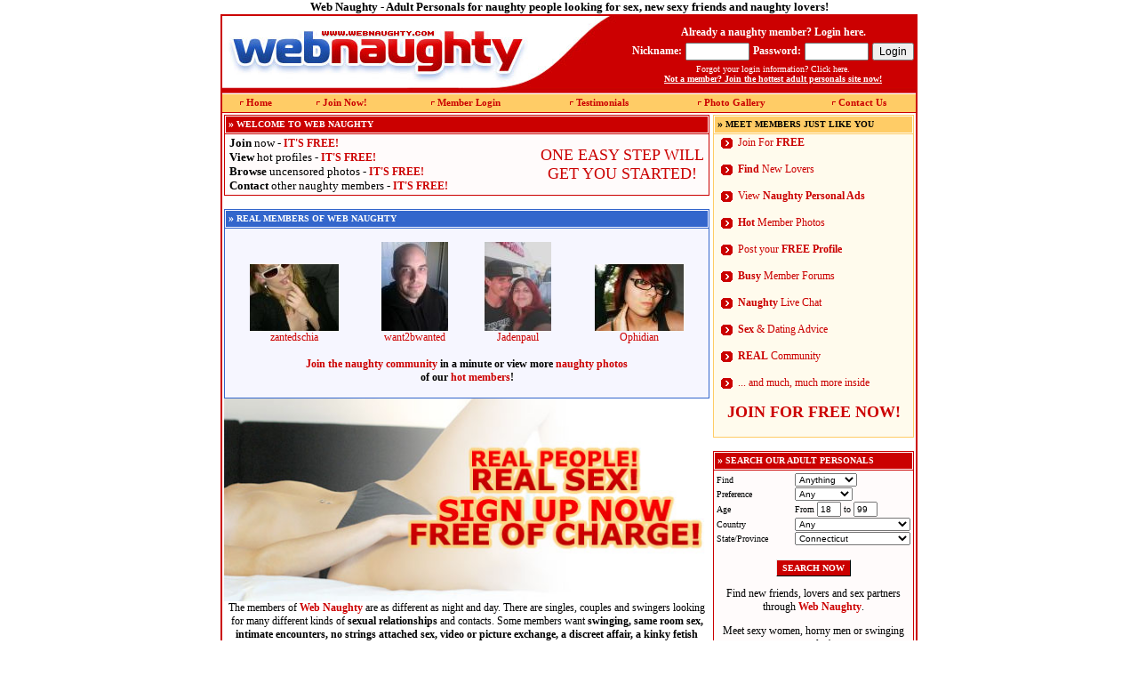

--- FILE ---
content_type: text/html; charset=UTF-8
request_url: http://webnaughty.com/index.php?PHPSESSID=g9bqjcedkdpsm26q2967a1ajb4
body_size: 8406
content:
<HTML>
<HEAD>
	<TITLE>Web Naughty Adult Personals for naughty people looking for sex, new sexy friends and naughty lovers!</TITLE>
	<META http-equiv="Content-Type" content="text/html; charset=UTF-8">
	<META name="Author" content="Web Naughty">
	<META name="Keywords" content="Web Naughty - Naughty adult personals, sex personals, naughty ads, swingers, live xxx cams">
	<META name="Description" content="Web Naughty Adult Personals for naughty people looking for sex, new sexy friends and naughty lovers">
	<META name="robots" content="ALL">
	<META name="robots" content="follow">
	<META name="resource-type" content="document">
	<meta name="revisit-after" content="7 days">
	<meta name="distribution" content="Global">
	<meta name="language" content="en-us">
	<meta name="copyright" content="Copyright (c) 2003-2026 Web Naughty">

    		<link rel="canonical" href="http://www.webnaughty.com/" />
	
	<link rel="SHORTCUT ICON" href="http://www.webnaughty.com/favicon.ico">
	<link type="text/css" rel="StyleSheet" href="/include/webnaughty.css">
</HEAD>
<body bgcolor="#ffffff" topmargin="0" marginheight="0">
<center>
<b><font size=2 face="verdana">Web Naughty  - Adult Personals for naughty people looking for sex, new sexy friends and naughty lovers!</font></b>
</center>
<table cellspacing=0 cellpadding=2 border=0 width="784" align="center"><tr><td bgcolor="#CB0000">
<table width="780" border=0 cellpadding=0 cellspacing=0 align="center" valign="top">
	<tr>
		<td><img src="images/wnhead_01.jpg" width="347" height="88" alt="" border=0></td>
				<td background="/images/wnhead_02.jpg" width=433 height=88>
						<form action="/actions/login.php" method="post" name="form" id="form">
			<table cellspacing=0 cellpadding=2 border=0 align=right>
			<tr><td colspan=6 align="center"><font color="white"><b>Already a naughty member? Login here.</b></font></td></tr>
				<tr>
					<td valign="middle" height="100%"><b><font color="white">Nickname:</font></b></td>
					<td><input name="user" value="" size=8></td>
					<td valign="middle"><b><font color="white">Password:</font></b></td>
					<td><input type="password" name="pass" value="" size=8></td>
					<td colspan=2><input type="hidden" name="remember" value="1"><input type="Submit" value="Login"></td>
				</tr>
				<tr><td colspan=6 align="center"><a href="forgotpass.php?PHPSESSID=nseubijcls1j5fdhhk7dpo4lj4" title="Forgot your login information?"><font size=1 color="white">Forgot your login information? Click here.</font></a><br><a href="join.php?PHPSESSID=nseubijcls1j5fdhhk7dpo4lj4" title="Join now! Web Naughty adult personals!"><font color="white" size=1><b><u>Not a member? Join the hottest adult personals site now!</u></b></font></a></td></tr>
			</table>

			</form>
					</td>
	</tr>
		<tr>
		<td colspan=2 align="center">
		<table cellspacing=0 cellpadding=0 border=0 width="100%" height="20"><tr bgcolor="#FFCC66" align="center">
			<td bgcolor="#FFCC66">
				<img src="/images/li.gif" align="absmiddle"> <a href="index.php?PHPSESSID=nseubijcls1j5fdhhk7dpo4lj4" class="topmenu" title="Web Naughty Home">Home</a>
			</td>
			<td bgcolor="#FFCC66">
				<img src="/images/li.gif" align="absmiddle"> <a href="join.php?PHPSESSID=nseubijcls1j5fdhhk7dpo4lj4" class="topmenu" title="Join Web Naughty FOR FREE!">Join Now!</a>
			</td>
			<td bgcolor="#FFCC66">
				<img src="/images/li.gif" align="absmiddle"> <a href="login.php?PHPSESSID=nseubijcls1j5fdhhk7dpo4lj4" class="topmenu" title="Already a member? Login here.">Member Login</a>
			</td>
						<td bgcolor="#FFCC66">
				<img src="/images/li.gif" align="absmiddle"> <a href="testimonials.php?PHPSESSID=nseubijcls1j5fdhhk7dpo4lj4" class="topmenu" title="See why everybody is raving about Web Naughty">Testimonials</a>
			</td>
			<td bgcolor="#FFCC66">
				<img src="/images/li.gif" align="absmiddle"> <a href="gallery.php?PHPSESSID=nseubijcls1j5fdhhk7dpo4lj4" class="topmenu" title="Photo Gallery">Photo Gallery</a>
			</td>
			<td bgcolor="#FFCC66">
				<img src="/images/li.gif" align="absmiddle"> <a href="contact.php?PHPSESSID=nseubijcls1j5fdhhk7dpo4lj4" class="topmenu" title="Need help? Contact us!">Contact Us</a>
			</td>
		</tr></table>
		</td>
	</tr>
		<tr>
		<td colspan=2 bgcolor="#CC0001" height=1></td>
	</tr>
	<tr>
		<td colspan=2>
<table cellspacing=0 cellpadding=2 border=0>
<tr bgcolor="#FFFFFF">
	<td width="546" valign="top" align="center">
		<table cellspacing=0 cellpadding=0 border=0 width=100%><tr><td bgcolor="#CB0000"><table cellspacing=1 cellpadding=0 border=0 width=100%><tr><td bgcolor="#FFFBFB" height="20"><table cellspacing=1 cellpadding=0 border=0 width="100%" height="100%"><tr><td bgcolor="#CB0000">&nbsp;<font color="#FFFFFF"><b>&raquo;</b>&nbsp;<b class="title">WELCOME TO WEB NAUGHTY</b></font></td></tr></table></td></tr><tr><td bgcolor="#FFFBFB">		<TABLE width="99%" cellspacing=0 cellpadding=2 border=0 align="center" valign="top">
		<TR>
			<TD align="left" width="65%">
				<font size=2>
					<b>Join</b> now - <a href="join.php?PHPSESSID=nseubijcls1j5fdhhk7dpo4lj4"><b>IT'S FREE!</b></a><br>
					<b>View</b> hot profiles - <a href="join.php?PHPSESSID=nseubijcls1j5fdhhk7dpo4lj4"><b>IT'S FREE!</b></a><br>
					<b>Browse</b> uncensored photos - <a href="join.php?PHPSESSID=nseubijcls1j5fdhhk7dpo4lj4"><b>IT'S FREE!</b></a><br>
					<b>Contact</b> other naughty members - <a href="join.php?PHPSESSID=nseubijcls1j5fdhhk7dpo4lj4"><b>IT'S FREE!</b></a>
				</font>
			</TD>
			<TD align="center" width=35%><a href="join.php?PHPSESSID=nseubijcls1j5fdhhk7dpo4lj4" class="red" title="Extend your naughty boundaries! Join now!"><font size=4>ONE EASY STEP WILL GET YOU STARTED!</font></a></TD>
		</TR>
		</TABLE>
		</td></tr></table></td></tr></table>		<br>
		<table cellspacing=0 cellpadding=0 border=0 width=100%><tr><td bgcolor="#3366CC"><table cellspacing=1 cellpadding=0 border=0 width=100%><tr><td bgcolor="#F6F6FF" height="20"><table cellspacing=1 cellpadding=0 border=0 width="100%" height="100%"><tr><td bgcolor="#3366CC">&nbsp;<font color="#FFFFFF"><b>&raquo;</b>&nbsp;<b class="title">REAL MEMBERS OF WEB NAUGHTY</b></font></td></tr></table></td></tr><tr><td bgcolor="#F6F6FF">		<center>							
			<br>
						<table width="100%" cellpadding=0 cellspacing=0 border=0 align="center" valign="top">
			<tr align="center" valign="bottom" height="115">
				<td>
					<a href="join.php?PHPSESSID=nseubijcls1j5fdhhk7dpo4lj4">
					<img src="/actions/t.php?u=78807&s=1&p=32029r=1" border=0>
					<br>zantedschia					</a>
				</td>
				<td>
					<a href="join.php?PHPSESSID=nseubijcls1j5fdhhk7dpo4lj4">
					<img src="/actions/t.php?u=459244&s=1&p=180951&r=1" border=0>
					<br>want2bwanted					</a>
				</td>
				<td>
					<a href="join.php?PHPSESSID=nseubijcls1j5fdhhk7dpo4lj4">
					<img src="/actions/t.php?u=623721&s=1&p=233887&r=1" border=0>
					<br>Jadenpaul					</a>
				</td>
				<td>
					<a href="join.php?PHPSESSID=nseubijcls1j5fdhhk7dpo4lj4">
					<img src="/actions/t.php?u=553544&s=5&p=208938&r=1" border=0>
					<br>Ophidian					</a>
				</td>
			</tr>
			</table><br>

			<strong><a href="join.php?PHPSESSID=nseubijcls1j5fdhhk7dpo4lj4" title="Join Web Naughty FREE OF CHARGE now!"><b>Join the naughty community</b></a> in a minute or view more <a href="gallery.php?PHPSESSID=nseubijcls1j5fdhhk7dpo4lj4" title="View naughty photos of our members"><b>naughty photos</b></a> <br>of our <a href="gallery.php?PHPSESSID=nseubijcls1j5fdhhk7dpo4lj4" title="Hot members of Web Naughty"><b>hot members</b></a>!</strong>
			<br><br>
		</center>
		</td></tr></table></td></tr></table>
		<!-- promo stuff -->
		<a href="join.php?PHPSESSID=nseubijcls1j5fdhhk7dpo4lj4"><img src="/images/1.jpg" border=0 width="546"></a>
		<!-- end promo stuff -->

		The members  of <a href="join.php?PHPSESSID=nseubijcls1j5fdhhk7dpo4lj4" title="Join Web Naughty now!"><b>Web Naughty</b></a> are as different as night and day. There are singles, couples and swingers looking for many different kinds of <strong>sexual relationships</strong> and contacts. Some members want <strong>swinging, same room sex, intimate encounters, no strings attached sex, video or picture exchange, a discreet affair, a kinky fetish partner, a one night stand, or even a long term relationship</strong>.

		<p><a href="join.php?PHPSESSID=nseubijcls1j5fdhhk7dpo4lj4" title="Meet the horny members of Web Naughty!"><b><font size=4>EXPLORE YOUR NAUGHTY SIDE!</font></b></a>
		<br><br>
		
	</td>
	<td width="226" valign="top" align="right">
		<table cellspacing=0 cellpadding=0 border=0 width=226><tr><td bgcolor="#FFCC66"><table cellspacing=1 cellpadding=0 border=0 width=100%><tr><td bgcolor="#FFFBED" height="20"><table cellspacing=1 cellpadding=0 border=0 width="100%" height="100%"><tr><td bgcolor="#FFCC66">&nbsp;<font color="#000000"><b>&raquo;</b>&nbsp;<b class="title">MEET MEMBERS JUST LIKE YOU</b></font></td></tr></table></td></tr><tr><td bgcolor="#FFFBED">			<table width="100%" border=0 cellpadding=2 cellspacing=0 bgcolor="#FFFBED">
				<tr valign="top" align="left">
					<td>
					<img src="/images/arr3.gif" hspace="6" align="absmiddle"><a href="join.php?PHPSESSID=nseubijcls1j5fdhhk7dpo4lj4" class="red" title="Join Web Naughty FOR FREE!">Join For <b>FREE</b></a><br><br>
					<img src="/images/arr3.gif" hspace="6" align="absmiddle"><a href="join.php?PHPSESSID=nseubijcls1j5fdhhk7dpo4lj4" class="red" title="Meet new people!"><b>Find</b> New Lovers</a><br><br>
					<img src="/images/arr3.gif" hspace="6" align="absmiddle"><a href="join.php?PHPSESSID=nseubijcls1j5fdhhk7dpo4lj4" class="red" title="View Naughty Personal Ads!">View <b>Naughty Personal Ads</b></a><br><br>
					<img src="/images/arr3.gif" hspace="6" align="absmiddle"><a href="join.php?PHPSESSID=nseubijcls1j5fdhhk7dpo4lj4" class="red" title="View hot member photos!"><b>Hot</b> Member Photos</a><br><br>
					<img src="/images/arr3.gif" hspace="6" align="absmiddle"><a href="join.php?PHPSESSID=nseubijcls1j5fdhhk7dpo4lj4" class="red" title="Post your FREE profile!">Post your <b>FREE Profile</b>	</a><br><br>
					<img src="/images/arr3.gif" hspace="6" align="absmiddle"><a href="http://www.webnaughty.com/forums/" class="red" title="Talk about sex on our member forums!"><b>Busy</b> Member Forums</a><br><br>
					<img src="/images/arr3.gif" hspace="6" align="absmiddle"><a href="join.php?PHPSESSID=nseubijcls1j5fdhhk7dpo4lj4" class="red" title="Chat live using our Naughty Live Chat!"><b>Naughty</b> Live Chat</a><br><br>
					<img src="/images/arr3.gif" hspace="6" align="absmiddle"><a href="join.php?PHPSESSID=nseubijcls1j5fdhhk7dpo4lj4" class="red" title="Read or submit sex and dating advice!"><b>Sex</b> & Dating Advice</a><br><br>
					<img src="/images/arr3.gif" hspace="6" align="absmiddle"><a href="join.php?PHPSESSID=nseubijcls1j5fdhhk7dpo4lj4" class="red" title="Real community, real people, REAL SEX!"><b>REAL</b> Community</a><br><br>
					<img src="/images/arr3.gif" hspace="6" align="absmiddle"><a href="join.php?PHPSESSID=nseubijcls1j5fdhhk7dpo4lj4" class="red">... and much, much more inside</a><br><br>
					<center><a href="join.php?PHPSESSID=nseubijcls1j5fdhhk7dpo4lj4" title="JOIN FOR FREE NOW!"><strong><font size=4>JOIN FOR FREE NOW!</font></strong></a></center>
					<br>
					</td>
				</tr>
			</table>
		</td></tr></table></td></tr></table>		<br>
		<table cellspacing=0 cellpadding=0 border=0 width=226><tr><td bgcolor="#CB0000"><table cellspacing=1 cellpadding=0 border=0 width=100%><tr><td bgcolor="#FFFBFB" height="20"><table cellspacing=1 cellpadding=0 border=0 width="100%" height="100%"><tr><td bgcolor="#CB0000">&nbsp;<font color="#FFFFFF"><b>&raquo;</b>&nbsp;<b class="title">SEARCH OUR ADULT PERSONALS</b></font></td></tr></table></td></tr><tr><td bgcolor="#FFFBFB">			<table width=100% height=150 border=0 cellpadding=2 cellspacing=0 bgcolor="#FFFBFB" valign="top">
				<tr valign=top align=center>
					<td>			
					<table cellspacing=1 cellpadding=0 border=0 width="220">
<form action="fsearch.php" method="get" name="searchform">
	<tr>
		<td width=40%>
			<font size=1>Find</font>
		</td>
		<td width=60%>
			<select name="gender" style="font-size: 10px; width: 70px;">
				<option value=0>Anything</option>
				<option value=1>Women</option>
				<option value=2>Men</option>
				<option value=3>Couples</option>
			</select>
		</td>
	</tr>
	<tr>
		<td width=40%>
			<font size=1>Preference</font>
		</td>
		<td width=60%>
			<select name="sex" style="font-size: 10px; width: 65px;">
				<option value=0>Any</option>
				<option value=1>Straight</option>
				<option value=2>Bisexual</option>
				<option value=3>Gay</option>
				<option value=4>Lesbian</option>
			</select>
		</td>
	</tr>
	<tr>
		<td width=40%>
			<font size=1>Age</font>
		</td>
		<td width=60%>
			<font size=1>
			From <input type="text" name="minage" value="18" size=2 style="font-size: 10px"> to <input type="text" name="maxage" value="99" size=2 style="font-size: 10px">
			</font>
		</td>
	</tr>
	<tr>
		<td>
			<font size=1>Country</font>
		</td>
		<td bgcolor="#F6F6FF">
			<script language=javascript src="/include/states.js.php"></script>
			<select name="country" onchange="statemenu(searchform)" style="width: 130px; font-size: 10px">
				<option value="" selected>Any</option>
				<option value="United States">United States</option>
<option value="Australia">Australia</option>
<option value="Canada">Canada</option>
<option value="United Kingdom">United Kingdom</option>
<option value="New Zealand">New Zealand</option>
<option value="Oman">Oman</option>
<option value="Netherlands">Netherlands</option>
<option value="Norway">Norway</option>
<option value="Northern Mariana Islands">Northern Mariana Islands</option>
<option value="Norfolk Island">Norfolk Island</option>
<option value="Niue">Niue</option>
<option value="Netherlands Antilles">Netherlands Antilles</option>
<option value="Niger">Niger</option>
<option value="New Caledonia">New Caledonia</option>
<option value="Nicaragua">Nicaragua</option>
<option value="Nigeria">Nigeria</option>
<option value="Pakistan">Pakistan</option>
<option value="Palau">Palau</option>
<option value="Russia">Russia</option>
<option value="Romania">Romania</option>
<option value="Reunion">Reunion</option>
<option value="Qatar">Qatar</option>
<option value="Puerto Rico">Puerto Rico</option>
<option value="Portugal">Portugal</option>
<option value="Poland">Poland</option>
<option value="Pitcairn">Pitcairn</option>
<option value="Philippines">Philippines</option>
<option value="Peru">Peru</option>
<option value="Paraguay">Paraguay</option>
<option value="Papua new Guinea">Papua new Guinea</option>
<option value="Panama">Panama</option>
<option value="Nepal">Nepal</option>
<option value="Nauru">Nauru</option>
<option value="Malta">Malta</option>
<option value="Mali">Mali</option>
<option value="Maldives">Maldives</option>
<option value="Malaysia">Malaysia</option>
<option value="Malawi">Malawi</option>
<option value="Madagascar">Madagascar</option>
<option value="Macedonia">Macedonia</option>
<option value="Macao">Macao</option>
<option value="Luxembourg">Luxembourg</option>
<option value="Lithuania">Lithuania</option>
<option value="Liechtenstein">Liechtenstein</option>
<option value="Libya">Libya</option>
<option value="Marshall Islands">Marshall Islands</option>
<option value="Martinique">Martinique</option>
<option value="Mauritania">Mauritania</option>
<option value="Namibia">Namibia</option>
<option value="Myanmar">Myanmar</option>
<option value="Mozambique">Mozambique</option>
<option value="Morocco">Morocco</option>
<option value="Montserrat">Montserrat</option>
<option value="Mongolia">Mongolia</option>
<option value="Monaco">Monaco</option>
<option value="Moldova">Moldova</option>
<option value="Micronesia">Micronesia</option>
<option value="Mexico">Mexico</option>
<option value="Mayotte">Mayotte</option>
<option value="Mauritius">Mauritius</option>
<option value="Liberia">Liberia</option>
<option value="Ireland">Ireland</option>
<option value="United Arab Emirates">United Arab Emirates</option>
<option value="Ukraine">Ukraine</option>
<option value="Uganda">Uganda</option>
<option value="Tuvalu">Tuvalu</option>
<option value="Turks And Caicos Islands">Turks And Caicos Islands</option>
<option value="Turkmenistan">Turkmenistan</option>
<option value="Turkey">Turkey</option>
<option value="Tunisia">Tunisia</option>
<option value="Trinidad And Tobago">Trinidad And Tobago</option>
<option value="Tonga">Tonga</option>
<option value="Tokelau">Tokelau</option>
<option value="Togo">Togo</option>
<option value="Uruguay">Uruguay</option>
<option value="Uzbekistan">Uzbekistan</option>
<option value="Zimbabwe">Zimbabwe</option>
<option value="Zambia">Zambia</option>
<option value="Yugoslavia">Yugoslavia</option>
<option value="Yemen">Yemen</option>
<option value="Western Sahara">Western Sahara</option>
<option value="Wallis And Futuna Islands">Wallis And Futuna Islands</option>
<option value="Virgin Islands, U.S.">Virgin Islands, U.S.</option>
<option value="Virgin Islands, British">Virgin Islands, British</option>
<option value="Vietnam">Vietnam</option>
<option value="Venezuela">Venezuela</option>
<option value="Vatican City State (Holy See)">Vatican City State (Holy See)</option>
<option value="Vanuatu">Vanuatu</option>
<option value="Thailand">Thailand</option>
<option value="Tanzania">Tanzania</option>
<option value="Tajikistan">Tajikistan</option>
<option value="Slovenia">Slovenia</option>
<option value="Slovak Republic">Slovak Republic</option>
<option value="Singapore">Singapore</option>
<option value="Sierra Leone">Sierra Leone</option>
<option value="Seychelles">Seychelles</option>
<option value="Senegal">Senegal</option>
<option value="Saudi Arabia">Saudi Arabia</option>
<option value="Sao Tome and Principe">Sao Tome and Principe</option>
<option value="San Marino">San Marino</option>
<option value="Samoa">Samoa</option>
<option value="Saint Lucia">Saint Lucia</option>
<option value="Saint Kitts And Nevis">Saint Kitts And Nevis</option>
<option value="Solomon Islands">Solomon Islands</option>
<option value="Somalia">Somalia</option>
<option value="Taiwan">Taiwan</option>
<option value="Syria">Syria</option>
<option value="Switzerland">Switzerland</option>
<option value="Sweden">Sweden</option>
<option value="Swaziland">Swaziland</option>
<option value="Suriname">Suriname</option>
<option value="Sudan">Sudan</option>
<option value="St Pierre and Miquelon">St Pierre and Miquelon</option>
<option value="St Helena">St Helena</option>
<option value="Sri Lanka">Sri Lanka</option>
<option value="Spain">Spain</option>
<option value="South Africa">South Africa</option>
<option value="Rwanda">Rwanda</option>
<option value="Lesotho">Lesotho</option>
<option value="Denmark">Denmark</option>
<option value="China">China</option>
<option value="Chile">Chile</option>
<option value="Chad">Chad</option>
<option value="Central African Republic">Central African Republic</option>
<option value="Cayman Islands">Cayman Islands</option>
<option value="Cape Verde">Cape Verde</option>
<option value="Cameroon">Cameroon</option>
<option value="Cambodia">Cambodia</option>
<option value="Burundi">Burundi</option>
<option value="Burkina Faso">Burkina Faso</option>
<option value="Bulgaria">Bulgaria</option>
<option value="Brunei Darussalam">Brunei Darussalam</option>
<option value="Christmas Island">Christmas Island</option>
<option value="Cocos (Keeling) Islands">Cocos (Keeling) Islands</option>
<option value="Dem Rep of Congo (Zaire)">Dem Rep of Congo (Zaire)</option>
<option value="D.P.R. Korea">D.P.R. Korea</option>
<option value="Czech Republic">Czech Republic</option>
<option value="Cyprus">Cyprus</option>
<option value="Cuba">Cuba</option>
<option value="Croatia">Croatia</option>
<option value="Cote D'Ivoire">Cote D'Ivoire</option>
<option value="Costa Rica">Costa Rica</option>
<option value="Cook Islands">Cook Islands</option>
<option value="Congo">Congo</option>
<option value="Comoros">Comoros</option>
<option value="Colombia">Colombia</option>
<option value="British Indian Ocean Territory">British Indian Ocean Territory</option>
<option value="Brazil">Brazil</option>
<option value="Bouvet Island">Bouvet Island</option>
<option value="Austria">Austria</option>
<option value="Aruba">Aruba</option>
<option value="Armenia">Armenia</option>
<option value="Argentina">Argentina</option>
<option value="Antigua And Barbuda">Antigua And Barbuda</option>
<option value="Antarctica">Antarctica</option>
<option value="Anguilla">Anguilla</option>
<option value="Angola">Angola</option>
<option value="Andorra">Andorra</option>
<option value="American Samoa">American Samoa</option>
<option value="Algeria">Algeria</option>
<option value="Albania">Albania</option>
<option value="Azerbaijan">Azerbaijan</option>
<option value="Bahamas">Bahamas</option>
<option value="Botswana">Botswana</option>
<option value="Bosnia and Herzegovina">Bosnia and Herzegovina</option>
<option value="Bolivia">Bolivia</option>
<option value="Bhutan">Bhutan</option>
<option value="Bermuda">Bermuda</option>
<option value="Benin">Benin</option>
<option value="Belize">Belize</option>
<option value="Belgium">Belgium</option>
<option value="Belarus">Belarus</option>
<option value="Barbados">Barbados</option>
<option value="Bangladesh">Bangladesh</option>
<option value="Bahrain">Bahrain</option>
<option value="Afghanistan">Afghanistan</option>
<option value="Djibouti">Djibouti</option>
<option value="Lebanon">Lebanon</option>
<option value="Iran">Iran</option>
<option value="Indonesia">Indonesia</option>
<option value="India">India</option>
<option value="Iceland">Iceland</option>
<option value="Hungary">Hungary</option>
<option value="Hong Kong">Hong Kong</option>
<option value="Honduras">Honduras</option>
<option value="Heard and McDonald Islands">Heard and McDonald Islands</option>
<option value="Haiti">Haiti</option>
<option value="Guyana">Guyana</option>
<option value="Guinea-Bissau">Guinea-Bissau</option>
<option value="Guinea">Guinea</option>
<option value="Iraq">Iraq</option>
<option value="Israel">Israel</option>
<option value="Latvia">Latvia</option>
<option value="Lao">Lao</option>
<option value="Kyrgyzstan">Kyrgyzstan</option>
<option value="Kuwait">Kuwait</option>
<option value="Korea">Korea</option>
<option value="Kiribati">Kiribati</option>
<option value="Kenya">Kenya</option>
<option value="Kazakhstan">Kazakhstan</option>
<option value="Jordan">Jordan</option>
<option value="Japan">Japan</option>
<option value="Jamaica">Jamaica</option>
<option value="Italy">Italy</option>
<option value="Guatemala">Guatemala</option>
<option value="Guam">Guam</option>
<option value="Guadeloupe">Guadeloupe</option>
<option value="Fiji">Fiji</option>
<option value="Faroe Islands">Faroe Islands</option>
<option value="Falkland Islands (Malvinas)">Falkland Islands (Malvinas)</option>
<option value="Ethiopia">Ethiopia</option>
<option value="Estonia">Estonia</option>
<option value="Eritrea">Eritrea</option>
<option value="Equatorial Guinea">Equatorial Guinea</option>
<option value="El Salvador">El Salvador</option>
<option value="Egypt">Egypt</option>
<option value="Ecuador">Ecuador</option>
<option value="East Timor">East Timor</option>
<option value="Dominican Republic">Dominican Republic</option>
<option value="Finland">Finland</option>
<option value="France">France</option>
<option value="Grenada">Grenada</option>
<option value="Greenland">Greenland</option>
<option value="Greece">Greece</option>
<option value="Gibraltar">Gibraltar</option>
<option value="Ghana">Ghana</option>
<option value="Germany">Germany</option>
<option value="Georgia">Georgia</option>
<option value="Gambia">Gambia</option>
<option value="Gabon">Gabon</option>
<option value="French Southern Territories">French Southern Territories</option>
<option value="French Polynesia">French Polynesia</option>
<option value="French Guiana">French Guiana</option>
<option value="Dominica">Dominica</option>
			</select>
		</td>
	</tr>
	<tr>
		<td>
			<font size=1>State/Province</font>
		</td>
		<td bgcolor="#F6F6FF">
			<select name="state" style="width: 130px; font-size: 10px">
			<option value="" selected>Any</option>
			<option value="">-----USA-----</option><option value="Alabama">Alabama</option><option value="Alaska">Alaska</option><option value="Arizona">Arizona</option><option value="Arkansas">Arkansas</option><option value="California">California</option><option value="Colorado">Colorado</option><option value="Connecticut" selected>Connecticut</option><option value="Delaware">Delaware</option><option value="Florida">Florida</option><option value="Georgia">Georgia</option><option value="Hawaii">Hawaii</option><option value="Idaho">Idaho</option><option value="Illinois">Illinois</option><option value="Indiana">Indiana</option><option value="Iowa">Iowa</option><option value="Kansas">Kansas</option><option value="Kentucky">Kentucky</option><option value="Louisiana">Louisiana</option><option value="Maine">Maine</option><option value="Maryland">Maryland</option><option value="Massachusetts">Massachusetts</option><option value="Michigan">Michigan</option><option value="Minnesota">Minnesota</option><option value="Mississippi">Mississippi</option><option value="Missouri">Missouri</option><option value="Montana">Montana</option><option value="Nebraska">Nebraska</option><option value="Nevada">Nevada</option><option value="New Hampshire">New Hampshire</option><option value="New Jersey">New Jersey</option><option value="New Mexico">New Mexico</option><option value="New York">New York</option><option value="North Carolina">North Carolina</option><option value="North Dakota">North Dakota</option><option value="Ohio">Ohio</option><option value="Oklahoma">Oklahoma</option><option value="Oregon">Oregon</option><option value="Pennsylvania">Pennsylvania</option><option value="Rhode Island">Rhode Island</option><option value="South Carolina">South Carolina</option><option value="South Dakota">South Dakota</option><option value="Tennessee">Tennessee</option><option value="Texas">Texas</option><option value="Utah">Utah</option><option value="Vermont">Vermont</option><option value="Virginia">Virginia</option><option value="Washington">Washington</option><option value="Washington D.C.">Washington D.C.</option><option value="West Virginia">West Virginia</option><option value="Wisconsin">Wisconsin</option><option value="Wyoming">Wyoming</option><option value="">-----Australia-----</option><option value="Western Australia">Western Australia</option><option value="Victoria">Victoria</option><option value="Tasmania">Tasmania</option><option value="South Australia">South Australia</option><option value="Queensland">Queensland</option><option value="Northern Territory">Northern Territory</option><option value="New South Wales">New South Wales</option><option value="Australian Capital Territory">Australian Capital Territory</option><option value="">-----Canada-----</option><option value="Yukon Territory">Yukon Territory</option><option value="Saskatchewan">Saskatchewan</option><option value="Quebec">Quebec</option><option value="Prince Edward Island">Prince Edward Island</option><option value="Ontario">Ontario</option><option value="Nunavut">Nunavut</option><option value="Nova Scotia">Nova Scotia</option><option value="Northwest Territories">Northwest Territories</option><option value="Newfoundland">Newfoundland</option><option value="New Brunswick">New Brunswick</option><option value="Manitoba">Manitoba</option><option value="British Columbia">British Columbia</option><option value="Alberta">Alberta</option><option value="">-----United Kingdom-----</option><option value="Scotland">United Kingdom - Scotland</option><option value="Wales">United Kingdom - Wales</option><option value="England">United Kingdom - England</option>		 </select>
		</td>
	</tr>

</table>
<br>
<input type="submit" value="SEARCH NOW" class="rb">
</form>
					<p>Find new friends, lovers and sex partners through <a href="join.php?PHPSESSID=nseubijcls1j5fdhhk7dpo4lj4" title="Join Web Naughty now!"><b>Web Naughty</b></a>.
					<p>Meet sexy women, horny men or swinging couples!
					<p> It's completely FREE, safe and anonymous to join!		
					</td>
				</tr>
			</table>
		</td></tr></table></td></tr></table>	</td>
</tr>
</table>		</td>
	</tr>
</table>
</td></tr></table>

<br>
	<style type="text/css">
	#zoig_badge{margin:0 auto;font-family:Verdana,"Lucida Grande",sans-serif;overflow:hidden;text-align:center;border:1px dotted #ccc;width:850px;padding:10px 0;zoom:1;}#zoig_badge *{padding:0;margin:0;border:0;}#zoig_badge a{color:#c00;}#zoig_badge a:hover{color:#e00;text-decoration:none;}#zoig_badge h3{font-size:18px;padding-bottom:15px;}#zoig_badge h3 a{font-size:18px;}#zoig_badge #zlogo{float:left;margin-left:15px;}#zoig_badge ul{float:right;list-style:none;overflow:hidden;zoom:1;padding-right:15px;}#zoig_badge ul li{width:100px;float:left;position:relative;font-size:11px;margin-left:5px;}#zoig_badge ul li a span{position:absolute;background:#a00;font-size:9px;color:#fff;padding:1px 3px;left:0;}
	</style>
	<center>
	<div id="zoig_badge">
		<h3><a href="http://www.zoig.com" title="zoig" target="_blank">ZOIG.COM - Real amateurs, real photos, real videos - FREE! HELL YEAH!</a></h3>
		<a href="http://www.zoig.com" id="zlogo" title="zoig.com" target="_blank"><img src="https://cdn-o9.zoig1.com/images/logo.gif" alt="zoig.com"></a>
		<ul>
							<li>
					<a href="https://www.zoig.com/play/14590953" target="_blank" title="Good stroke and big, messy, cummy finish"><img src="https://cdn-o9.zoig1.com/upd/t/c0/befjajfd.jpg" alt="Good stroke and big, messy, cummy finish"><span>01:07</span></a>
					<p><a href="http://www.zoig.com/profile/ViewingPleazure" target="_blank" title="ViewingPleazure's profile - 142 amateur photos and 48 amateur videos">ViewingPleazure</a></p>
				</li>
							<li>
					<a href="https://www.zoig.com/play/14571493" target="_blank" title="Love being a dirty girl! Who want to see more?"><img src="https://cdn-o9.zoig1.com/upd/t/86/befhbejd.jpg" alt="Love being a dirty girl! Who want to see more?"><span>00:30</span></a>
					<p><a href="http://www.zoig.com/profile/Dallas33" target="_blank" title="Dallas33's profile - 159 amateur photos and 30 amateur videos">Dallas33</a></p>
				</li>
							<li>
					<a href="https://www.zoig.com/play/14594885" target="_blank" title="Sorry, I don't have any makeup on. But would you cum in my mouth anyway?"><img src="https://cdn-o9.zoig1.com/upd/t/8d/befjeiif.jpg" alt="Sorry, I don't have any makeup on. But would you cum in my mouth anyway?"><span>01:17</span></a>
					<p><a href="http://www.zoig.com/profile/Silkykitty" target="_blank" title="Silkykitty's profile - 40 amateur photos and 5 amateur videos">Silkykitty</a></p>
				</li>
							<li>
					<a href="https://www.zoig.com/view/14576995" target="_blank" title="Real hard while edging and looking at porn again."><img src="https://cdn-o9.zoig1.com/upd/t/4c/befhgjjf.jpg" alt="Real hard while edging and looking at porn again."></a>
					<p><a href="http://www.zoig.com/profile/old70jerker" target="_blank" title="old70jerker's profile - 49 amateur photos">old70jerker</a></p>
				</li>
							<li>
					<a href="https://www.zoig.com/view/14571471" target="_blank" title="Slide them all the way off or fuck me just like this?"><img src="https://cdn-o9.zoig1.com/upd/t/76/befhbehb.jpg" alt="Slide them all the way off or fuck me just like this?"></a>
					<p><a href="http://www.zoig.com/profile/FitSexy" target="_blank" title="FitSexy's profile - 294 amateur photos and 21 amateur videos">FitSexy</a></p>
				</li>
							<li>
					<a href="https://www.zoig.com/view/14582221" target="_blank" title="This is me !"><img src="https://cdn-o9.zoig1.com/upd/t/1c/beficccb.jpg" alt="This is me !"></a>
					<p><a href="http://www.zoig.com/profile/Blondegirl2" target="_blank" title="Blondegirl2's profile - 2 amateur photos">Blondegirl2</a></p>
				</li>
					</ul>
	</div>
	</center>
<br>

<center><font face="verdana" size="1">
<a href="http://webmasters.webnaughty.com/" target="_blank" class="bottom">Webmasters</a> |
<script>
function agree() {
	window.open( 'agreement.html', '', 'toolbar=0,location=0,directories=0,status=0,menubar=0,scrollbars=1,resizable=0,width=500' );
}
function privacy() {
	window.open( 'privacy.html', '', 'toolbar=0,location=0,directories=0,status=0,menubar=0,scrollbars=1,resizable=0,width=500' );
}
</script>
<a onclick="exit=false" href="javascript:agree();" class="bottom"><font face="verdana" size="1">Membership Agreement</font></a> |
<a onclick="exit=false" href="javascript:privacy();" class="bottom"><font face="verdana" size="1">Privacy Policy</font></a> |
<a onclick="exit=false" href="links.php" class="bottom"><font face="verdana" size="1">Links</font></a> | <a 
onclick="exit=false" href="http://dir.webnaughty.com/" title="Dating Directory" class="bottom" target="_blank"><font 
face="verdana" 
size="1"> Dating Directory </font></a> |
<script>
function bookmark()
{
bookmarkurl="http://www.webnaughty.com/"
bookmarktitle="Web Naughty - Naughty personals for naughty people!"
if (document.all)
window.external.AddFavorite(bookmarkurl,bookmarktitle)
}
</script>
<a onclick="exit=false" href="javascript:bookmark();" class="bottom"><font face="verdana" size="1">Bookmark Web Naughty.com</font></a>
</font>
<br><br>
<a href="http://www.webnaughty.com/2257.php" title="2257" target="_blank" class="bottom"><font face="verdana" size="1">18 U.S.C. 2257 Record Keeping Requirements Compliance Statement</font></a>
<br><br>
<font face="verdana" size="1">For Billing Inquiries, or to cancel your membership, please visit <a href="http://cs.segpay.com/"><font size=1>SegpayEU.com</font></a>, our authorized sales agent.</font>
<br><br>
<a onclick="exit=false" href="http://couples.webnaughty.com" title="Couples Adult Personals" class="bottom">Couples Adult Personals</a> &middot; 
<a onclick="exit=false" href="http://bisexual.webnaughty.com" title="Bisexual Adult Personals" class="bottom">Bisexual Adult Personals</a> &middot;
<a onclick="exit=false" href="http://www.webnaughty.com/adult-personals/" title="Adult Personals" class="bottom">Adult 
Personals</a><br>
<br><br>
<font face="verdana" size="1"><font color="red">Web Naughty contains very hot adult personals with naughty photos (adult content). If you are not over 18 or if it is illegal to view adult material in your community, please exit now<i>!</i></font><br>All naughty members and persons appearing on this site have contractually represented to us that they are 18 years of age or older. <br>
Copyright &copy; 2003 - 2009 <a onclick="exit=false" href="http://www.webnaughty.com?PHPSESSID=nseubijcls1j5fdhhk7dpo4lj4" class="bottom" title="Web Naughty - Adult Personals">Web Naughty</a>. 
All rights reserved.</font>

<!-- Google tag (gtag.js) -->
<script async src="https://www.googletagmanager.com/gtag/js?id=G-FT9ZFCV8DM"></script>
<script>
  window.dataLayer = window.dataLayer || [];
  function gtag(){dataLayer.push(arguments);}
  gtag('js', new Date());

  gtag('config', 'G-FT9ZFCV8DM');
</script>

</body>
</html>